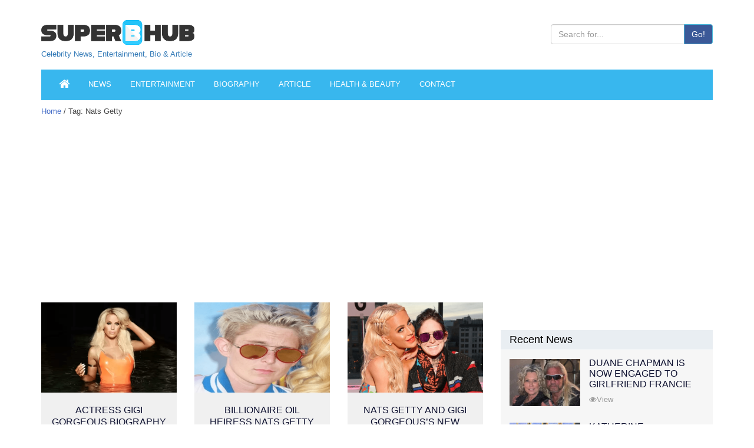

--- FILE ---
content_type: text/html; charset=UTF-8
request_url: https://superbhub.com/tag/nats-getty/
body_size: 12729
content:
<!DOCTYPE html>
<html lang="en-US" class="no-js">
<head>
	<meta charset="UTF-8">
	<meta name="viewport" content="width=device-width, initial-scale=1">
	<link rel="profile" href="https://gmpg.org/xfn/11">
    <meta charset="utf-8" />
		<script type="461c9b3a8dca74d2b933a8d2-text/javascript">(function(html){html.className = html.className.replace(/\bno-js\b/,'js')})(document.documentElement);</script>
<title>Nats Getty Archives - SuperbHub</title>
	<script type="461c9b3a8dca74d2b933a8d2-text/javascript">function theChampLoadEvent(e){var t=window.onload;if(typeof window.onload!="function"){window.onload=e}else{window.onload=function(){t();e()}}}</script>
		<script type="461c9b3a8dca74d2b933a8d2-text/javascript">var theChampDefaultLang = 'en_US', theChampCloseIconPath = 'https://superbhub.com/wp-content/plugins/super-socializer/images/close.png';</script>
		<script type="461c9b3a8dca74d2b933a8d2-text/javascript"> var theChampSiteUrl = 'https://superbhub.com', theChampVerified = 0, theChampEmailPopup = 0; </script>
			<script type="461c9b3a8dca74d2b933a8d2-text/javascript"> var theChampFBKey = '', theChampFBLang = 'en_US', theChampFbLikeMycred = 0, theChampSsga = 0, theChampCommentNotification = 0, theChampHeateorFcmRecentComments = 0, theChampFbIosLogin = 0; </script>
				<script type="461c9b3a8dca74d2b933a8d2-text/javascript"> var theChampSharingAjaxUrl = 'https://superbhub.com/wp-admin/admin-ajax.php', heateorSsWhatsappShareAPI = 'web', heateorSsUrlCountFetched = [], heateorSsSharesText = 'Shares', heateorSsShareText = 'Share', theChampPluginIconPath = 'https://superbhub.com/wp-content/plugins/super-socializer/images/logo.png', theChampHorizontalSharingCountEnable = 0, theChampVerticalSharingCountEnable = 0, theChampSharingOffset = -10, theChampCounterOffset = -10, theChampMobileStickySharingEnabled = 1, heateorSsCopyLinkMessage = "Link copied.";
		var heateorSsHorSharingShortUrl = "https://superbhub.com/biography/gigi-gorgeous-net-worth-bio-lesbian-girlfriend-transgender/";var heateorSsVerticalSharingShortUrl = "https://superbhub.com/biography/gigi-gorgeous-net-worth-bio-lesbian-girlfriend-transgender/";		</script>
			<style type="text/css">.the_champ_horizontal_sharing .theChampSharing{
					color: #fff;
				border-width: 0px;
		border-style: solid;
		border-color: transparent;
	}
		.the_champ_horizontal_sharing .theChampTCBackground{
		color:#666;
	}
		.the_champ_horizontal_sharing .theChampSharing:hover{
				border-color: transparent;
	}
	.the_champ_vertical_sharing .theChampSharing{
					color: #fff;
				border-width: 0px;
		border-style: solid;
		border-color: transparent;
	}
		.the_champ_vertical_sharing .theChampTCBackground{
		color:#666;
	}
		.the_champ_vertical_sharing .theChampSharing:hover{
				border-color: transparent;
	}
	@media screen and (max-width:783px){.the_champ_vertical_sharing{display:none!important}}div.heateor_ss_mobile_footer{display:none;}@media screen and (max-width:783px){i.theChampTCBackground{background-color:white!important}div.the_champ_bottom_sharing{width:100%!important;left:0!important;}div.the_champ_bottom_sharing li{width:12.5% !important;}div.the_champ_bottom_sharing .theChampSharing{width: 100% !important;}div.the_champ_bottom_sharing div.theChampTotalShareCount{font-size:1em!important;line-height:28px!important}div.the_champ_bottom_sharing div.theChampTotalShareText{font-size:.7em!important;line-height:0px!important}div.heateor_ss_mobile_footer{display:block;height:40px;}.the_champ_bottom_sharing{padding:0!important;display:block!important;width: auto!important;bottom:-2px!important;top: auto!important;}.the_champ_bottom_sharing .the_champ_square_count{line-height: inherit;}.the_champ_bottom_sharing .theChampSharingArrow{display:none;}.the_champ_bottom_sharing .theChampTCBackground{margin-right: 1.1em !important}}</style>
	
<!-- This site is optimized with the Yoast SEO plugin v12.0 - https://yoast.com/wordpress/plugins/seo/ -->
<link rel="canonical" href="https://superbhub.com/tag/nats-getty/" />
<meta property="og:locale" content="en_US" />
<meta property="og:type" content="object" />
<meta property="og:title" content="Nats Getty Archives - SuperbHub" />
<meta property="og:url" content="https://superbhub.com/tag/nats-getty/" />
<meta property="og:site_name" content="SuperbHub" />
<meta name="twitter:card" content="summary_large_image" />
<meta name="twitter:title" content="Nats Getty Archives - SuperbHub" />
<meta name="twitter:site" content="@SuperBhub" />
<meta name="twitter:image" content="http://superbhub.com/wp-content/uploads/2017/11/logo.png" />
<!-- / Yoast SEO plugin. -->

<link rel='dns-prefetch' href='//fonts.googleapis.com' />
<link rel='dns-prefetch' href='//s.w.org' />
<link rel="alternate" type="application/rss+xml" title="SuperbHub &raquo; Feed" href="https://superbhub.com/feed/" />
<link rel="alternate" type="application/rss+xml" title="SuperbHub &raquo; Comments Feed" href="https://superbhub.com/comments/feed/" />
<link rel="alternate" type="application/rss+xml" title="SuperbHub &raquo; Nats Getty Tag Feed" href="https://superbhub.com/tag/nats-getty/feed/" />
		<script type="461c9b3a8dca74d2b933a8d2-text/javascript">
			window._wpemojiSettings = {"baseUrl":"https:\/\/s.w.org\/images\/core\/emoji\/12.0.0-1\/72x72\/","ext":".png","svgUrl":"https:\/\/s.w.org\/images\/core\/emoji\/12.0.0-1\/svg\/","svgExt":".svg","source":{"concatemoji":"https:\/\/superbhub.com\/wp-includes\/js\/wp-emoji-release.min.js"}};
			!function(a,b,c){function d(a,b){var c=String.fromCharCode;l.clearRect(0,0,k.width,k.height),l.fillText(c.apply(this,a),0,0);var d=k.toDataURL();l.clearRect(0,0,k.width,k.height),l.fillText(c.apply(this,b),0,0);var e=k.toDataURL();return d===e}function e(a){var b;if(!l||!l.fillText)return!1;switch(l.textBaseline="top",l.font="600 32px Arial",a){case"flag":return!(b=d([55356,56826,55356,56819],[55356,56826,8203,55356,56819]))&&(b=d([55356,57332,56128,56423,56128,56418,56128,56421,56128,56430,56128,56423,56128,56447],[55356,57332,8203,56128,56423,8203,56128,56418,8203,56128,56421,8203,56128,56430,8203,56128,56423,8203,56128,56447]),!b);case"emoji":return b=d([55357,56424,55356,57342,8205,55358,56605,8205,55357,56424,55356,57340],[55357,56424,55356,57342,8203,55358,56605,8203,55357,56424,55356,57340]),!b}return!1}function f(a){var c=b.createElement("script");c.src=a,c.defer=c.type="text/javascript",b.getElementsByTagName("head")[0].appendChild(c)}var g,h,i,j,k=b.createElement("canvas"),l=k.getContext&&k.getContext("2d");for(j=Array("flag","emoji"),c.supports={everything:!0,everythingExceptFlag:!0},i=0;i<j.length;i++)c.supports[j[i]]=e(j[i]),c.supports.everything=c.supports.everything&&c.supports[j[i]],"flag"!==j[i]&&(c.supports.everythingExceptFlag=c.supports.everythingExceptFlag&&c.supports[j[i]]);c.supports.everythingExceptFlag=c.supports.everythingExceptFlag&&!c.supports.flag,c.DOMReady=!1,c.readyCallback=function(){c.DOMReady=!0},c.supports.everything||(h=function(){c.readyCallback()},b.addEventListener?(b.addEventListener("DOMContentLoaded",h,!1),a.addEventListener("load",h,!1)):(a.attachEvent("onload",h),b.attachEvent("onreadystatechange",function(){"complete"===b.readyState&&c.readyCallback()})),g=c.source||{},g.concatemoji?f(g.concatemoji):g.wpemoji&&g.twemoji&&(f(g.twemoji),f(g.wpemoji)))}(window,document,window._wpemojiSettings);
		</script>
		<style type="text/css">
img.wp-smiley,
img.emoji {
	display: inline !important;
	border: none !important;
	box-shadow: none !important;
	height: 1em !important;
	width: 1em !important;
	margin: 0 .07em !important;
	vertical-align: -0.1em !important;
	background: none !important;
	padding: 0 !important;
}
</style>
	<link rel='stylesheet' id='wp-block-library-css'  href='https://superbhub.com/wp-includes/css/dist/block-library/style.min.css' type='text/css' media='all' />
<link rel='stylesheet' id='contact-form-7-css'  href='https://superbhub.com/wp-content/plugins/contact-form-7/includes/css/styles.css' type='text/css' media='all' />
<link rel='stylesheet' id='gdpr-css'  href='https://superbhub.com/wp-content/plugins/gdpr/assets/css/gdpr-public.css' type='text/css' media='all' />
<link rel='stylesheet' id='wp-in-post-ads-css'  href='https://superbhub.com/wp-content/plugins/mts-wp-in-post-ads/public/css/wp-in-post-ads-public.css' type='text/css' media='all' />
<link rel='stylesheet' id='rs-plugin-settings-css'  href='https://superbhub.com/wp-content/plugins/revslider/public/assets/css/settings.css' type='text/css' media='all' />
<style id='rs-plugin-settings-inline-css' type='text/css'>
#rs-demo-id {}
</style>
<link rel='stylesheet' id='dpsp-frontend-style-css'  href='https://superbhub.com/wp-content/plugins/social-pug/assets/css/style-frontend.css' type='text/css' media='all' />
<link rel='stylesheet' id='usp_style-css'  href='https://superbhub.com/wp-content/plugins/user-submitted-posts/resources/usp.css' type='text/css' media='all' />
<link rel='stylesheet' id='wwm_social_share_style-css'  href='https://superbhub.com/wp-content/plugins/wwm-social-share-on-image-hover/css/wwm_custom.css' type='text/css' media='all' />
<link rel='stylesheet' id='ez-icomoon-css'  href='https://superbhub.com/wp-content/plugins/easy-table-of-contents/vendor/icomoon/style.min.css' type='text/css' media='all' />
<link rel='stylesheet' id='ez-toc-css'  href='https://superbhub.com/wp-content/plugins/easy-table-of-contents/assets/css/screen.min.css' type='text/css' media='all' />
<style id='ez-toc-inline-css' type='text/css'>
div#ez-toc-container p.ez-toc-title {font-size: 120%;}div#ez-toc-container p.ez-toc-title {font-weight: 500;}div#ez-toc-container ul li {font-size: 95%;}
</style>
<link rel='stylesheet' id='twentysixteen-fonts-css'  href='https://fonts.googleapis.com/css?family=Merriweather%3A400%2C700%2C900%2C400italic%2C700italic%2C900italic%7CMontserrat%3A400%2C700%7CInconsolata%3A400&#038;subset=latin%2Clatin-ext' type='text/css' media='all' />
<link rel='stylesheet' id='genericons-css'  href='https://superbhub.com/wp-content/themes/superbhub/genericons/genericons.css' type='text/css' media='all' />
<link rel='stylesheet' id='twentysixteen-style-css'  href='https://superbhub.com/wp-content/themes/superbhub/style.css' type='text/css' media='all' />
<!--[if lt IE 10]>
<link rel='stylesheet' id='twentysixteen-ie-css'  href='https://superbhub.com/wp-content/themes/superbhub/css/ie.css' type='text/css' media='all' />
<![endif]-->
<!--[if lt IE 9]>
<link rel='stylesheet' id='twentysixteen-ie8-css'  href='https://superbhub.com/wp-content/themes/superbhub/css/ie8.css' type='text/css' media='all' />
<![endif]-->
<!--[if lt IE 8]>
<link rel='stylesheet' id='twentysixteen-ie7-css'  href='https://superbhub.com/wp-content/themes/superbhub/css/ie7.css' type='text/css' media='all' />
<![endif]-->
<link rel='stylesheet' id='recent-posts-widget-with-thumbnails-public-style-css'  href='https://superbhub.com/wp-content/plugins/recent-posts-widget-with-thumbnails/public.css' type='text/css' media='all' />
<link rel='stylesheet' id='the_champ_frontend_css-css'  href='https://superbhub.com/wp-content/plugins/super-socializer/css/front.css' type='text/css' media='all' />
<link rel='stylesheet' id='the_champ_sharing_default_svg-css'  href='https://superbhub.com/wp-content/plugins/super-socializer/css/share-svg.css' type='text/css' media='all' />
<link rel='stylesheet' id='mc4wp-form-themes-css'  href='https://superbhub.com/wp-content/plugins/mailchimp-for-wp/assets/css/form-themes.min.css' type='text/css' media='all' />
<script type="461c9b3a8dca74d2b933a8d2-text/javascript" src='https://superbhub.com/wp-content/plugins/revslider/public/assets/js/jquery.themepunch.revolution.min.js'></script>
<!--[if lt IE 9]>
<script type='text/javascript' src='https://superbhub.com/wp-content/themes/superbhub/js/html5.js'></script>
<![endif]-->
<link rel='https://api.w.org/' href='https://superbhub.com/wp-json/' />
<link rel="EditURI" type="application/rsd+xml" title="RSD" href="https://superbhub.com/xmlrpc.php?rsd" />
<link rel="wlwmanifest" type="application/wlwmanifest+xml" href="https://superbhub.com/wp-includes/wlwmanifest.xml" /> 
<meta name="generator" content="WordPress 5.2.2" />
<style type="text/css" data-source="Social Pug">
					@media screen and ( max-width : 720px ) {
						#dpsp-floating-sidebar.dpsp-hide-on-mobile { display: none !important; }
					}
				
					@media screen and ( max-width : 720px ) {
						.dpsp-content-wrapper.dpsp-hide-on-mobile { display: none !important; }
					}
				</style>		<style type="text/css">.recentcomments a{display:inline !important;padding:0 !important;margin:0 !important;}</style>
		<meta name="generator" content="Powered by Slider Revolution 5.4.6.3 - responsive, Mobile-Friendly Slider Plugin for WordPress with comfortable drag and drop interface." />
<link rel="icon" href="https://superbhub.com/wp-content/uploads/2019/04/cropped-fav9mg-copy-1.png" sizes="32x32" />
<link rel="icon" href="https://superbhub.com/wp-content/uploads/2019/04/cropped-fav9mg-copy-1.png" sizes="192x192" />
<link rel="apple-touch-icon-precomposed" href="https://superbhub.com/wp-content/uploads/2019/04/cropped-fav9mg-copy-1.png" />
<meta name="msapplication-TileImage" content="https://superbhub.com/wp-content/uploads/2019/04/cropped-fav9mg-copy-1.png" />
<script type="461c9b3a8dca74d2b933a8d2-text/javascript">function setREVStartSize(e){
				try{ var i=jQuery(window).width(),t=9999,r=0,n=0,l=0,f=0,s=0,h=0;					
					if(e.responsiveLevels&&(jQuery.each(e.responsiveLevels,function(e,f){f>i&&(t=r=f,l=e),i>f&&f>r&&(r=f,n=e)}),t>r&&(l=n)),f=e.gridheight[l]||e.gridheight[0]||e.gridheight,s=e.gridwidth[l]||e.gridwidth[0]||e.gridwidth,h=i/s,h=h>1?1:h,f=Math.round(h*f),"fullscreen"==e.sliderLayout){var u=(e.c.width(),jQuery(window).height());if(void 0!=e.fullScreenOffsetContainer){var c=e.fullScreenOffsetContainer.split(",");if (c) jQuery.each(c,function(e,i){u=jQuery(i).length>0?u-jQuery(i).outerHeight(!0):u}),e.fullScreenOffset.split("%").length>1&&void 0!=e.fullScreenOffset&&e.fullScreenOffset.length>0?u-=jQuery(window).height()*parseInt(e.fullScreenOffset,0)/100:void 0!=e.fullScreenOffset&&e.fullScreenOffset.length>0&&(u-=parseInt(e.fullScreenOffset,0))}f=u}else void 0!=e.minHeight&&f<e.minHeight&&(f=e.minHeight);e.c.closest(".rev_slider_wrapper").css({height:f})					
				}catch(d){console.log("Failure at Presize of Slider:"+d)}
			};</script>
		<style type="text/css" id="wp-custom-css">
			/*
Welcome to Custom CSS!

To learn how this works, see http://wp.me/PEmnE-Bt
*/
.post-sub {
	border: 1px solid #ededed;
	padding: 15px;
	background: repeating-linear-gradient(to right,#ffffff,#ffffff 10px,#f4f7f7 10px,#f4f7f7 20px);
	text-align: center;
	margin-bottom: 10px;
}

.sub-head {
	font-size: 26px;
	font-weight: 900;
}

.mc4wp-form-theme input[type="email"] {
	display: inline !important;
}

@media( max-width: 580px ) {
	.mc4wp-form input[type="text"],
																																	  .mc4wp-form input[type="email"] {
		display: block;
		width: 100%;
	}
}

@media( max-width: 680px ) {
	.mc4wp-form-theme-blue input[type="submit"] {
		margin-top: 5px;
	}
}

#detail_table {
	font-family: "Trebuchet MS", Arial, Helvetica, sans-serif;
	border-collapse: collapse;
	width: 100%;
	margin-bottom: 10px;
}

#detail_table td, #detail_table th {
	border: 1px solid #ddd;
	padding: 8px;
}

#detail_table tr:nth-child(even) {
	background-color: #f2f2f2;
}

#detail_table tr:hover {
	background-color: #ddd;
}

#detail_table th {
	padding-top: 12px;
	padding-bottom: 12px;
	text-align: left;
	background-color: #788088;
	color: white;
}

/* Media query for quick info table */
@media only screen and (max-width:600px) {
	td[class=responsiveCell] {
		display: block !important;
	}
}
.detailsPage p img { height: auto; width: 100%;}
/* Who added this? .bioImg {width: 100%;} */

/*Who added this?.bioTable table tr th td {text-align:center;} */

.leftBio .pic img.img-responsive {width: 100% !important;}

.leftBio .table-responsive {text-align:center;}

@media only screen and (max-width: 600px) {
  #sidebarContentad {
   display: none !important;
  }
}

/* Media query for mobile devices */
@media only screen and (max-width: 900px) {
  .breadCrumb {
    font-size:15px !important;
  }
}










		</style>
		
    <script src="https://code.jquery.com/jquery-2.2.2.min.js" type="461c9b3a8dca74d2b933a8d2-text/javascript"></script>
	<!-- Taboola -->
	<script type="461c9b3a8dca74d2b933a8d2-text/javascript">
  window._taboola = window._taboola || [];
  _taboola.push({article:'auto'});
  !function (e, f, u, i) {
    if (!document.getElementById(i)){
      e.async = 1;
      e.src = u;
      e.id = i;
      f.parentNode.insertBefore(e, f);
    }
  }(document.createElement('script'),
  document.getElementsByTagName('script')[0],
  '//cdn.taboola.com/libtrc/superbhub-network/loader.js',
  'tb_loader_script');
  if(window.performance && typeof window.performance.mark == 'function')
    {window.performance.mark('tbl_ic');}
</script>
	<!-- Taboola -->
</head>


<body>

<header id="mainHeader">
<div class="headerLogoSection">
  <div class="container">
    <div class="row">
      <div class="col-lg-12">
      <form method="get" class="" action="https://superbhub.com/">

        <div class="logo">
	        <a href="https://superbhub.com/">
	        	        	<!-- <img src="" alt="Logo" title="Logo" /> -->
				<img src="/wp-content/uploads/2017/11/logo.png" alt="Logo" title="Logo" /><br>
				<div style ='font:13px/13px Arial,tahoma,sans-serif'>Celebrity News, Entertainment, Bio & Article</div>
	        </a>
        </div>
        <div class="headerRight">
			<br>
<!--           <ul>
            <li><a href="https://www.facebook.com/superbhubcelebrity/" target="_blank" class="external" rel="nofollow"><i class="fa fa-facebook"></i></a></li>
            <li><a href="https://twitter.com/SuperBhub" target="_blank" class="external" rel="nofollow"><i class="fa fa-twitter"></i></a></li>
            <li><a href="http://googleplus.com/superbhub/" target="_blank" class="external" rel="nofollow"><i class="fa fa-google-plus"></i></a></li>
            <li><a href="https://www.pinterest.com/superbhub/" target="_blank" class="external" rel="nofollow"><i class="fa fa-pinterest"></i></a></li>
          </ul> -->
          
          <div class="input-group">
          	<input value="" name="s" type="text" class="form-control" placeholder="Search for...">
            <span class="input-group-btn">
            <button type="submit" class="btn btn-info">Go!</button>
            </span> 
          </div>
      
        </div>
        </form>
        <div class="clear"></div>
      </div>
    </div>
  </div>
</div>
<div data-spy="affix" data-offset-top="300">
  <div class="container">
    <div class="MainNav"> 
      
      <!-- Static navbar -->
      <nav class="navbar navbar-default">
        <div class="navbar-header">
          <button type="button" class="navbar-toggle collapsed" data-toggle="collapse" data-target="#navbar" aria-expanded="false" aria-controls="navbar"> <span class="sr-only">Toggle navigation</span> <span class="icon-bar"></span> <span class="icon-bar"></span> <span class="icon-bar"></span> </button>
          <a class="navbar-brand" href="/">NAVIGATION <i class="fa fa-angle-double-right"></i></a> </div>
        <div id="navbar" class="navbar-collapse collapse">

					<ul class="nav navbar-nav"><li id="home"><a href="https://superbhub.com/"><i class="fa fa-home" style="font-size: 1.5em"></i></a></li><li id="menu-item-62070" class="menu-item menu-item-type-post_type menu-item-object-page menu-item-62070"><a href="https://superbhub.com/news/">News</a></li>
<li id="menu-item-2038" class="menu-item menu-item-type-post_type menu-item-object-page menu-item-2038"><a href="https://superbhub.com/entertainment/">Entertainment</a></li>
<li id="menu-item-62071" class="menu-item menu-item-type-post_type menu-item-object-page menu-item-62071"><a href="https://superbhub.com/biography/">Biography</a></li>
<li id="menu-item-2040" class="menu-item menu-item-type-post_type menu-item-object-page menu-item-2040"><a href="https://superbhub.com/article/">Article</a></li>
<li id="menu-item-2037" class="menu-item menu-item-type-post_type menu-item-object-page menu-item-2037"><a href="https://superbhub.com/health_beauty/">Health &#038; Beauty</a></li>
<li id="menu-item-75424" class="menu-item menu-item-type-post_type menu-item-object-page menu-item-75424"><a href="https://superbhub.com/contact/">Contact</a></li>
</ul>		
          <!-- <ul class="nav navbar-nav">
            <li><a href="#">Celebrity News</a></li>
            <li><a href="#">Entertainment</a></li>
            <li><a href="#">Biography</a></li>
            <li><a href="#">Article</a></li>
            <li><a href="#">Health &amp; Beauty</a></li>
          </ul> -->
        </div>
        <!--/.nav-collapse --> <!--/.container-fluid --> 
      </nav>
    </div>
  </div>
</div>

</header>






<div class="container">
  <div class="row">
    <div class="col-lg-8 col-md-7 col-sm-6">
      <div class="breadCrumb"><a href="https://superbhub.com/">Home</a> / Tag: Nats Getty</div>

    
      <div class="newsFeed">

        <h1>Tag: Nats Getty</h1>        
        
      <div class="adFlat"> 

      <script async src="//pagead2.googlesyndication.com/pagead/js/adsbygoogle.js" type="461c9b3a8dca74d2b933a8d2-text/javascript"></script>
<!-- Bellow Page Title - InnerPage -->
<ins class="adsbygoogle"
     style="display:inline-block;min-width:400px;max-width:970px;width:100%;height:250px"
     data-ad-client="ca-pub-2620619233221037"
     data-ad-slot="9373983910"
     data-ad-format="auto"></ins>
<script type="461c9b3a8dca74d2b933a8d2-text/javascript">
(adsbygoogle = window.adsbygoogle || []).push({});
</script>
          

      </div>
       

        <div class="row"> 
          <ul>

      
            <li class="col-lg-4 col-md-6">
              <div class="block">
                <div class="picBox"> 
                
                  
                  <a href="https://superbhub.com/biography/gigi-gorgeous-net-worth-bio-lesbian-girlfriend-transgender/">  
                    <div class="shareBox"></div>
                    <img src="https://superbhub.com/wp-content/uploads/2018/06/Gigi-Gorgeous-Bio-Net-Worth-Children.png" alt="Actress Gigi Gorgeous Biography" />
                  </a>

                                    
                </div>
                <h3><a href="https://superbhub.com/biography/gigi-gorgeous-net-worth-bio-lesbian-girlfriend-transgender/">Actress Gigi Gorgeous Biography</a></h3>
                
                              
              </div>
            </li>


      
            <li class="col-lg-4 col-md-6">
              <div class="block">
                <div class="picBox"> 
                
                  
                  <a href="https://superbhub.com/entertainment/nats-getty-net-worth-earning-billionaire/">  
                    <div class="shareBox"></div>
                    <img src="https://superbhub.com/wp-content/uploads/2018/06/Fashion-Model-Billionaire-Heiress-Nats-Getty.png" alt="Billionaire Oil Heiress Nats Getty Net Worth 2018 | Earning From Designing and Modeling" />
                  </a>

                                    
                </div>
                <h3><a href="https://superbhub.com/entertainment/nats-getty-net-worth-earning-billionaire/">Billionaire Oil Heiress Nats Getty Net Worth 2018 | Earning From Designing and Modeling</a></h3>
                
                              
              </div>
            </li>


      
            <li class="col-lg-4 col-md-6">
              <div class="block">
                <div class="picBox"> 
                
                  
                  <a href="https://superbhub.com/entertainment/nats-getty-gigi-gorgeouss-new-born-baby-prank/">  
                    <div class="shareBox"></div>
                    <img src="https://superbhub.com/wp-content/uploads/2018/06/Gigi-Gorgeous-and-Nats-Getty.png" alt="Nats Getty and Gigi Gorgeous’s New Born Baby Prank Shook Their Fans" />
                  </a>

                                    
                </div>
                <h3><a href="https://superbhub.com/entertainment/nats-getty-gigi-gorgeouss-new-born-baby-prank/">Nats Getty and Gigi Gorgeous’s New Born Baby Prank Shook Their Fans</a></h3>
                
                              
              </div>
            </li>


      
            <li class="col-lg-4 col-md-6">
              <div class="block">
                <div class="picBox"> 
                
                  
                  <a href="https://superbhub.com/entertainment/nats-getty-girlfriend-fiancee-gigi-gorgeous-sexuality/">  
                    <div class="shareBox"></div>
                    <img src="https://superbhub.com/wp-content/uploads/2018/06/Nats-Gettys-girlfriend-turn-fiance-Gigi-Gorgeous.png" alt="Nats Getty’s Girlfriend turn Fiancee Gigi Gorgeous, Told Fans about her Sexuality" />
                  </a>

                                    
                </div>
                <h3><a href="https://superbhub.com/entertainment/nats-getty-girlfriend-fiancee-gigi-gorgeous-sexuality/">Nats Getty’s Girlfriend turn Fiancee Gigi Gorgeous, Told Fans about her Sexuality</a></h3>
                
                              
              </div>
            </li>


      
            <li class="col-lg-4 col-md-6">
              <div class="block">
                <div class="picBox"> 
                
                  
                  <a href="https://superbhub.com/biography/nats-getty-net-worth-bio-lesbian-girlfriend-parents-drugs-house-model/">  
                    <div class="shareBox"></div>
                    <img src="https://superbhub.com/wp-content/uploads/2018/06/Nats-Getty.png" alt="Nats Getty" />
                  </a>

                                    
                </div>
                <h3><a href="https://superbhub.com/biography/nats-getty-net-worth-bio-lesbian-girlfriend-parents-drugs-house-model/">Nats Getty</a></h3>
                
                              
              </div>
            </li>


      
      </ul>
    </div>
    
      </div>
      <div class="dt-pagination-nav">
                                           </div>

            <!-- <div class="adFlat"> <img src="ad/ad-rectangle.jpg" alt="Ad Flat" /> </div>
      <div class="adFlat"> <img src="ad/ad-rectangle.jpg" alt="Ad Flat" /> </div>
      <div class="adFlat"> <img src="ad/ad-rectangle.jpg" alt="Ad Flat" /> </div> -->



            

    </div>
    <div class="col-lg-4 col-md-5 col-sm-6">
      

<div class="newsListRight" style="margin-top:380px !important;">
  <h2><a href="#">Recent News</a></h2>

  <ul>
				    <li><a href="https://superbhub.com/duane-chapman-engaged-to-girlfriend-francie-frane" class="newsImg">
                            <img width="600" height="400" src="https://superbhub.com/wp-content/uploads/2020/05/Duane-and-Francie.jpg" class="attachment-thumbnail size-thumbnail wp-post-image" alt="Duane Chapman Is Now Engaged To Girlfriend Francie Frane, Had Lost Wife 10 Months Earlier" />                        </a>
				      <h4><a href="https://superbhub.com/duane-chapman-engaged-to-girlfriend-francie-frane">Duane Chapman Is Now Engaged To Girlfriend Francie Frane, Had Lost Wife 10 Months Earlier</a></h4>
				      <div class="shareright"> <a href="https://superbhub.com/duane-chapman-engaged-to-girlfriend-francie-frane"><i class="fa fa-eye"></i>View</a></div>
				    </li>

              		
				    <li><a href="https://superbhub.com/katherine-schwarzenegger-pregnant-with-first-child-with-husband-chris-pratt" class="newsImg">
                            <img width="600" height="400" src="https://superbhub.com/wp-content/uploads/2020/04/Chris-and-Katherine-.jpg" class="attachment-thumbnail size-thumbnail wp-post-image" alt="Katherine Schwarzenegger Pregnant With Her First Child With Husband Chris Pratt" />                        </a>
				      <h4><a href="https://superbhub.com/katherine-schwarzenegger-pregnant-with-first-child-with-husband-chris-pratt">Katherine Schwarzenegger Pregnant With Her First Child With Husband Chris Pratt</a></h4>
				      <div class="shareright"> <a href="https://superbhub.com/katherine-schwarzenegger-pregnant-with-first-child-with-husband-chris-pratt"><i class="fa fa-eye"></i>View</a></div>
				    </li>

              		
				    <li><a href="https://superbhub.com/chris-cuomo-son-mario-tested-postive-for-coronavirus" class="newsImg">
                            <img width="600" height="400" src="https://superbhub.com/wp-content/uploads/2020/04/Cristina-Cuomos-son.jpg" class="attachment-thumbnail size-thumbnail wp-post-image" alt="Chris Cuomo&#039;s Son Mario Tested Postive For Coronavirus" />                        </a>
				      <h4><a href="https://superbhub.com/chris-cuomo-son-mario-tested-postive-for-coronavirus">Chris Cuomo's Son Mario Tested Postive For Coronavirus</a></h4>
				      <div class="shareright"> <a href="https://superbhub.com/chris-cuomo-son-mario-tested-postive-for-coronavirus"><i class="fa fa-eye"></i>View</a></div>
				    </li>

              		
				    <li><a href="https://superbhub.com/kodak-black-nba-youngboy-dissing-one-another-via-social-media" class="newsImg">
                            <img width="600" height="400" src="https://superbhub.com/wp-content/uploads/2020/04/Kodak-Black-and-YoungBoy.jpg" class="attachment-thumbnail size-thumbnail wp-post-image" alt="Kodak Black And NBA YoungBoy, Dissing One Another Via Social Media" />                        </a>
				      <h4><a href="https://superbhub.com/kodak-black-nba-youngboy-dissing-one-another-via-social-media">Kodak Black And NBA YoungBoy, Dissing One Another Via Social Media</a></h4>
				      <div class="shareright"> <a href="https://superbhub.com/kodak-black-nba-youngboy-dissing-one-another-via-social-media"><i class="fa fa-eye"></i>View</a></div>
				    </li>

              		
				    <li><a href="https://superbhub.com/kennedy-robert-f-kennedys-granddaughter-missing-with-son" class="newsImg">
                            <img width="600" height="400" src="https://superbhub.com/wp-content/uploads/2020/04/Meave-Kennedy-and-her-son.jpg" class="attachment-thumbnail size-thumbnail wp-post-image" alt="Maeve Kennedy McKean, Robert F. Kennedy&#039;s Granddaughter, is Missing Along With Her Son" />                        </a>
				      <h4><a href="https://superbhub.com/kennedy-robert-f-kennedys-granddaughter-missing-with-son">Maeve Kennedy McKean, Robert F. Kennedy's Granddaughter, is Missing Along With Her Son</a></h4>
				      <div class="shareright"> <a href="https://superbhub.com/kennedy-robert-f-kennedys-granddaughter-missing-with-son"><i class="fa fa-eye"></i>View</a></div>
				    </li>

              		</ul>
</div>

<div class="adBoxRight"> 

      
	<!-- <img src="/ad/ad-square.jpg" alt="Ad Box" />  -->
</div>

<!-- New ad box between 2 sidebars in detail page -->
<div class="adBoxRight"> 
 
      <script async src="//pagead2.googlesyndication.com/pagead/js/adsbygoogle.js" type="461c9b3a8dca74d2b933a8d2-text/javascript"></script>
<!-- superbhubsidebar-new -->
<ins class="adsbygoogle"
    style="display:inline-block;width:300px;height:600px"
data-full-width-responsive="true"
    data-ad-client="ca-pub-2620619233221037"
    data-ad-slot="7019439701"></ins>
<script type="461c9b3a8dca74d2b933a8d2-text/javascript">
(adsbygoogle = window.adsbygoogle || []).push({});
</script>
          
	<!-- <img src="/ad/ad-square.jpg" alt="Ad Box" />  -->
</div>
<!-- # New ad box between 2 sidebars in detail page -->

<div class="newsListRight">
  <h2><a href="#">Entertainment</a></h2>

  <ul>
				    <li><a href="https://superbhub.com/the-evolution-of-entertainment-online-casting-calls-redefining-the-industry" class="newsImg">
                            <img width="600" height="400" src="https://superbhub.com/wp-content/uploads/2024/03/Evolution-of-Entertainment.jpg" class="attachment-thumbnail size-thumbnail wp-post-image" alt="The Evolution of Entertainment: Online Casting Calls Redefining the Industry" />                        </a>
				      <h4><a href="https://superbhub.com/the-evolution-of-entertainment-online-casting-calls-redefining-the-industry">The Evolution of Entertainment: Online Casting Calls Redefining the Industry</a></h4>
				      <div class="shareright"> <a href="https://superbhub.com/the-evolution-of-entertainment-online-casting-calls-redefining-the-industry"><i class="fa fa-eye"></i>View</a></div>
				    </li>

              		
				    <li><a href="https://superbhub.com/mamoudou-athies-must-watch-performances-in-the-movies-and-tv-series" class="newsImg">
                            <img width="600" height="400" src="https://superbhub.com/wp-content/uploads/2023/11/Mamoudou-Athie.jpg" class="attachment-thumbnail size-thumbnail wp-post-image" alt="Mamoudou Athie&#039;s Must-Watch Performances in the Movies and TV Series" />                        </a>
				      <h4><a href="https://superbhub.com/mamoudou-athies-must-watch-performances-in-the-movies-and-tv-series">Mamoudou Athie's Must-Watch Performances in the Movies and TV Series</a></h4>
				      <div class="shareright"> <a href="https://superbhub.com/mamoudou-athies-must-watch-performances-in-the-movies-and-tv-series"><i class="fa fa-eye"></i>View</a></div>
				    </li>

              		
				    <li><a href="https://superbhub.com/unique-forms-of-entertainment" class="newsImg">
                            <img width="600" height="400" src="https://superbhub.com/wp-content/uploads/2023/08/Unique-Forms-of-Entertainment.jpg" class="attachment-thumbnail size-thumbnail wp-post-image" alt="Try These Unique Forms of Entertainment When You&#039;ve Exhausted All Options" />                        </a>
				      <h4><a href="https://superbhub.com/unique-forms-of-entertainment">Try These Unique Forms of Entertainment When You've Exhausted All Options</a></h4>
				      <div class="shareright"> <a href="https://superbhub.com/unique-forms-of-entertainment"><i class="fa fa-eye"></i>View</a></div>
				    </li>

              		
				    <li><a href="https://superbhub.com/7-best-movies-on-netflix-this-week" class="newsImg">
                            <img width="600" height="400" src="https://superbhub.com/wp-content/uploads/2023/07/Best-Movie-on-netflix.jpg" class="attachment-thumbnail size-thumbnail wp-post-image" alt="7 Best Movies on Netflix This Week" />                        </a>
				      <h4><a href="https://superbhub.com/7-best-movies-on-netflix-this-week">7 Best Movies on Netflix This Week</a></h4>
				      <div class="shareright"> <a href="https://superbhub.com/7-best-movies-on-netflix-this-week"><i class="fa fa-eye"></i>View</a></div>
				    </li>

              		
				    <li><a href="https://superbhub.com/campus-grooves-exploring-music-festivals-in-american-colleges" class="newsImg">
                            <img width="600" height="400" src="https://superbhub.com/wp-content/uploads/2023/07/college-music-festival-min.jpg" class="attachment-thumbnail size-thumbnail wp-post-image" alt="Campus Grooves: Exploring Music Festivals in American Colleges" />                        </a>
				      <h4><a href="https://superbhub.com/campus-grooves-exploring-music-festivals-in-american-colleges">Campus Grooves: Exploring Music Festivals in American Colleges</a></h4>
				      <div class="shareright"> <a href="https://superbhub.com/campus-grooves-exploring-music-festivals-in-american-colleges"><i class="fa fa-eye"></i>View</a></div>
				    </li>

              		</ul>
</div>


<div class="adBoxRight"> 
 
      <script async src="//pagead2.googlesyndication.com/pagead/js/adsbygoogle.js" type="461c9b3a8dca74d2b933a8d2-text/javascript"></script>
<!-- Sidebar - Bellow Entertainment -->
<ins class="adsbygoogle"
     style="display:inline-block;width:300px;height:600px"
     data-ad-client="ca-pub-2620619233221037"
     data-ad-slot="7352691276"></ins>
<script type="461c9b3a8dca74d2b933a8d2-text/javascript">
(adsbygoogle = window.adsbygoogle || []).push({});
</script>
<br><br>
<div id="taboola-right-rail-thumbnails"></div>
<script type="461c9b3a8dca74d2b933a8d2-text/javascript">
  window._taboola = window._taboola || [];
  _taboola.push({
    mode: 'thumbnails-rr',
    container: 'taboola-right-rail-thumbnails',
    placement: 'Right Rail Thumbnails',
    target_type: 'mix'
  });
</script>
          
	<!-- <img src="/ad/ad-square.jpg" alt="Ad Box" />  -->
	
</div>
<!-- Conditional sidebar widget for longer article ads -->

<div class="adBoxRight"> 
 
      
	<!-- <img src="/ad/ad-square.jpg" alt="Ad Box" />  -->
	
</div>


    </div>
  </div>
</div>



<footer id="mainFooter">
<div class="container">
  <div class="row">
    <div class="col-lg-12">
    
   <!--  <script async src="//pagead2.googlesyndication.com/pagead/js/adsbygoogle.js"></script>

BIN details page/superbhub

<ins class="adsbygoogle"

     style="display:block; height:250px !important;"

     data-ad-client="ca-pub-7040490395062293"

     data-ad-slot="8599409568"
    data-ad-format="auto" 
     ></ins>

<script>

(adsbygoogle = window.adsbygoogle || []).push({});

</script> -->
    
    
    
      <p>Use of this web site constitutes acceptance of the <a href="https://superbhub.com/terms-of-use/">Terms Of Use</a> and <a href="https://superbhub.com/privacy-policy/">Privacy Policy</a> | User published content is licensed under a Creative Commons License. <br />
        Copyright &copy; 2025-2026 Free Articles by <a href="https://superbhub.com/">superbhub.com</a>, All rights reserved. </p>
         
		 <!-- DMCA Code -->
		 <a href="//www.dmca.com/Protection/Status.aspx?ID=7dd87e72-f843-4518-a21d-abc6b7043307" title="DMCA.com Protection Status" class="dmca-badge external" rel="nofollow" target="_blank"> <img src="//images.dmca.com/Badges/dmca_protected_sml_120m.png?ID=7dd87e72-f843-4518-a21d-abc6b7043307" alt="DMCA.com Protection Status"></a> <script src="//images.dmca.com/Badges/DMCABadgeHelper.min.js" type="461c9b3a8dca74d2b933a8d2-text/javascript"> </script>
		 <!-- DMCA Code -->
    </div>
  </div>
</div>


<!-- FROM HEADER -->
<!-- Common JS File -->

<script src="https://superbhub.com/wp-content/themes/superbhub/bootstrap/js/bootstrap.min.js" type="461c9b3a8dca74d2b933a8d2-text/javascript"></script>
<!-- Bootstrap Files -->
<link href="https://cdnjs.cloudflare.com/ajax/libs/twitter-bootstrap/3.3.6/css/bootstrap.min.css" rel="stylesheet" />


<!-- CSS File -->
<link href="https://superbhub.com/wp-content/themes/superbhub/css/style.css" rel="stylesheet" />
<!-- Favicon File -->
<link href="https://superbhub.com/wp-content/themes/superbhub/favicon.ico" rel="shortcut icon" />


<!-- Scroll -->
<link href="https://superbhub.com/wp-content/themes/superbhub/slick/slick.css" rel="stylesheet" />
<link href="https://superbhub.com/wp-content/themes/superbhub/slick/slick-theme.css" rel="stylesheet" />

<!-- Google Fonts -->
<link href="https://fonts.googleapis.com/css?family=Open+Sans:400,500" rel="stylesheet">
<!-- Font Awesome -->
<link href="https://superbhub.com/wp-content/themes/superbhub/FontAwesome/css/font-awesome.min.css" rel="stylesheet" />


<!-- Viewport -->
<meta name="viewport" content="width=device-width, initial-scale=1">
<!-- Facebook Plugin -->
<div id="fb-root"></div>
<script type="461c9b3a8dca74d2b933a8d2-text/javascript">(function(d, s, id) {
        var js, fjs = d.getElementsByTagName(s)[0];
        if (d.getElementById(id)) return;
        js = d.createElement(s); js.id = id;
        js.src = "//connect.facebook.net/en_US/sdk.js#xfbml=1&version=v2.8";
        fjs.parentNode.insertBefore(js, fjs);
    }(document, 'script', 'facebook-jssdk'));</script>


<!-- Google Auto Ads -->
<script async src="//pagead2.googlesyndication.com/pagead/js/adsbygoogle.js" type="461c9b3a8dca74d2b933a8d2-text/javascript"></script>
<script type="461c9b3a8dca74d2b933a8d2-text/javascript">
    (adsbygoogle = window.adsbygoogle || []).push({
        google_ad_client: "ca-pub-2620619233221037",
        enable_page_level_ads: true
    });
</script>
<!--#Google Auto Ads -->

<script async src="//pagead2.googlesyndication.com/pagead/js/adsbygoogle.js" type="461c9b3a8dca74d2b933a8d2-text/javascript"></script>

<script type="461c9b3a8dca74d2b933a8d2-text/javascript">

    (adsbygoogle = window.adsbygoogle || []).push({

        google_ad_client: "ca-pub-2620619233221037",

        enable_page_level_ads: true

    });

</script>

<script type="461c9b3a8dca74d2b933a8d2-text/javascript">
    (function(i,s,o,g,r,a,m){i['GoogleAnalyticsObject']=r;i[r]=i[r]||function(){
        (i[r].q=i[r].q||[]).push(arguments)},i[r].l=1*new Date();a=s.createElement(o),
        m=s.getElementsByTagName(o)[0];a.async=1;a.src=g;m.parentNode.insertBefore(a,m)
    })(window,document,'script','https://www.google-analytics.com/analytics.js','ga');

    ga('create', 'UA-88797884-1', 'auto');
    ga('send', 'pageview');

</script>
<style>
    .scrollNews .box img,.newsListRight img,.bannerPic img,.newsFeed li img,.bx-wrapper img{
        height:auto;
    }
</style>

<!-- Facebook Pixel Code -->
<script type="461c9b3a8dca74d2b933a8d2-text/javascript">
    !function(f,b,e,v,n,t,s){if(f.fbq)return;n=f.fbq=function(){n.callMethod?
        n.callMethod.apply(n,arguments):n.queue.push(arguments)};if(!f._fbq)f._fbq=n;
        n.push=n;n.loaded=!0;n.version='2.0';n.queue=[];t=b.createElement(e);t.async=!0;
        t.src=v;s=b.getElementsByTagName(e)[0];s.parentNode.insertBefore(t,s)}(window,
        document,'script','https://connect.facebook.net/en_US/fbevents.js');

    fbq('init', '358870201141435'); // Insert your pixel ID here.
    fbq('track', 'PageView');
</script>
<noscript><img height="1" width="1" style="display:none"
               src="https://www.facebook.com/tr?id=358870201141435&ev=PageView&noscript=1"
    /></noscript>
<!-- DO NOT MODIFY -->
<!-- End Facebook Pixel Code -->

<meta name="google-site-verification" content="h3_3kfbZLlkZvwpubp1xb_vhjbqbzn9CKtsqv7VIB80" />

<!-- Google Adsense - Page Level Ads -->
<script async src="//pagead2.googlesyndication.com/pagead/js/adsbygoogle.js" type="461c9b3a8dca74d2b933a8d2-text/javascript"></script>
<script type="461c9b3a8dca74d2b933a8d2-text/javascript">
    (adsbygoogle = window.adsbygoogle || []).push({
        google_ad_client: "ca-pub-2620619233221037",
        enable_page_level_ads: true
    });
</script>
<!-- #End Google Adsense Page Level Ads -->

<!-- Mobile Slide Up (2x2) -->
<div id="contentad444262"></div>
<script type="461c9b3a8dca74d2b933a8d2-text/javascript">
    (function(d) {
        var params =
            {
                id: "cef904e8-78d6-4676-806b-48a6e1c39c1d",
                d: "c3VwZXJiaHViLmNvbQ==",
                wid: "444262",
                exitPopMobile: true,
                cb: (new Date()).getTime()
            };
        var qs = Object.keys(params).reduce(function(a, k){ a.push(k + '=' + encodeURIComponent(params[k])); return a},[]).join(String.fromCharCode(38));
        var s = d.createElement('script'); s.type='text/javascript';s.async=true;
        var p = 'https:' == document.location.protocol ? 'https' : 'http';
        s.src = p + "://api.content-ad.net/Scripts/widget2.aspx?" + qs;
        d.getElementById("contentad444262").appendChild(s);
    })(document);
</script>


<!-- END OF HEADER CSS / JS -->




<script src="https://superbhub.com/wp-content/themes/superbhub/slick/slick.js" type="461c9b3a8dca74d2b933a8d2-text/javascript"></script> 
<script type="461c9b3a8dca74d2b933a8d2-text/javascript">
$(document).ready(function(){

$('.responsive').slick({
  dots: false,
  infinite: true,
  speed: 1200,
//  autoplay: true,
  autoplaySpeed: 8000,
  slidesToShow: 3,
  slidesToScroll: 1,
  responsive: [
    {
      breakpoint: 1300,
      settings: {
        slidesToShow: 3,
        slidesToScroll: 3,
        infinite: true,
        dots: true
      }
    },
    {
      breakpoint: 1199,
      settings: {
        slidesToShow: 2,
        slidesToScroll: 1
      }
    },
    {
      breakpoint: 991,
      settings: {
        slidesToShow: 1,
        slidesToScroll: 1
      }
    }
    // You can unslick at a given breakpoint now by adding:
    // settings: "unslick"
    // instead of a settings object
  ]
});


$('.rightBio a[href^="#"]').each(function(){
  var href_ = $(this).attr('href');
  href_ = href_.replace('#', '');
  $(this).attr('id', href_);
  $('.quickLinks').append('<li><a href="#'+href_+'" style="text-transform: capitalize;">'+href_.replace('_', ' ')+'</a></li>');
});


  $('#commentform').css('display', 'none');

  $('#reply-title').on('click', function(){
    // alert('asdf');
    $('#commentform').toggle();
  });

  $('#comments .comment-reply-link').on('click', function(){
    $('#commentform').css('display', 'block');
    $('#reply-title small').css('display', 'none');
  });


});		
</script>

<!-- Share Tag -->


<script type="461c9b3a8dca74d2b933a8d2-text/javascript">var switchTo5x=true;</script>
<script type="461c9b3a8dca74d2b933a8d2-text/javascript" src="https://w.sharethis.com/button/buttons.js"></script>
<script type="461c9b3a8dca74d2b933a8d2-text/javascript">stLight.options({publisher: "70afcf20-02ff-4d21-ba6f-ba97612a5bc2", doNotHash: false, doNotCopy: false, hashAddressBar: false});</script>
</footer>
<div class="gdpr gdpr-overlay"></div>
<div class="gdpr gdpr-privacy-bar" style="display:none;">
	<div class="gdpr-wrapper">
		<div class="gdpr-content">
			<p>The use of the Internet pages of the SuperbHub is possible without any indication of personal data; however, if a data subject wants to use special enterprise services via our website, processing of personal data could become necessary.</p>
		</div>
		<div class="gdpr-right">
							<ul class="gdpr-cookie-categories">
																	<li class="gdpr-cookie-categories-item">
							<input type="checkbox" id="gdpr-cookie-category-gdprallowed-cookies" class="gdpr-cookie-category" data-category="gdprallowed-cookies" name="allowed_cookie_categories" value="GDPR"  checked='checked' >
							<label for="gdpr-cookie-category-gdprallowed-cookies">GDPR</label>
						</li>
																	<li class="gdpr-cookie-categories-item">
							<input type="checkbox" id="gdpr-cookie-category-wordpress" class="gdpr-cookie-category" data-category="wordpress" name="allowed_cookie_categories" value="WordPress"  checked='checked' >
							<label for="gdpr-cookie-category-wordpress">WordPress</label>
						</li>
									</ul>
						<div class="gdpr-buttons">
				<button class="gdpr-preferences" type="button">Privacy Preferences</button>
				<button class="gdpr-agreement" type="button">I Agree</button>
			</div>
			<span class="gdpr-close"></span>
		</div>
	</div>
</div>

<div class="gdpr gdpr-privacy-preferences">
	<div class="gdpr-wrapper">
		<form method="post" class="gdpr-privacy-preferences-frm">
			<input type="hidden" name="action" value="gdpr_update_privacy_preferences">
			<input type="hidden" id="update-privacy-preferences-nonce" name="update-privacy-preferences-nonce" value="4aa25926af" /><input type="hidden" name="_wp_http_referer" value="/tag/nats-getty/" />			<header>
				<div class="gdpr-box-title">
					<h3>Privacy Preference Center</h3>
					<span class="gdpr-close"></span>
				</div>
			</header>
			<div class="gdpr-mobile-menu">
				<button type="button">Options</button>
			</div>
			<div class="gdpr-content">
				<div class="gdpr-tabs">
					<ul class="">
						<li><button type="button" class="gdpr-tab-button gdpr-active" data-target="gdpr-consent-management">Consent Management</button></li>
																			<li><button type="button" class="gdpr-tab-button gdpr-cookie-settings" data-target="gdprallowed-cookies">Cookie Settings</button>
								<ul class="gdpr-subtabs">
									<li><button type="button" data-target="gdprallowed-cookies" >GDPR</button></li><li><button type="button" data-target="wordpress" >WordPress</button></li>								</ul>
							</li>
											</ul>
					<ul class="gdpr-policies">
																													<li><a href="https://superbhub.com/privacy-policy/" target="_blank">Privacy Policy</a></li>
																		</ul>
				</div>
				<div class="gdpr-tab-content">
					<div class="gdpr-consent-management gdpr-active">
						<header>
							<h4>Consent Management</h4>
						</header>
						<div class="gdpr-info">
							<p>The use of the Internet pages of the SuperbHub is possible without any indication of personal data; however, if a data subject wants to use special enterprise services via our website, processing of personal data could become necessary.</p>
																								<div class="gdpr-cookies-used">
										<div class="gdpr-cookie-title">
											<p>Privacy Policy</p>
																							<span class="gdpr-always-active">Required</span>
												<input type="hidden" name="user_consents[]" value="privacy-policy" checked style="display:none;">
																					</div>
										<div class="gdpr-cookies">
											<span>We are very delighted that you have shown interest in our enterprise. Data protection is of a particularly high priority for the management of the SuperbHub. The use of the Internet pages of the SuperbHub is possible without any indication of personal data; however, if a data subject wants to use special enterprise services via our website, processing of personal data could become necessary. If the processing of personal data is necessary and there is no statutory basis for such processing, we generally obtain consent from the data subject.</span>
										</div>
									</div>
																					</div>
					</div>
																<div class="gdprallowed-cookies">
							<header>
								<h4>GDPR</h4>
							</header><!-- /header -->
							<div class="gdpr-info">
								<p></p>
																	<div class="gdpr-cookies-used">
										<div class="gdpr-cookie-title">
											<p>Cookies Used</p>
																																		
												<label class="gdpr-switch">
													<input type="checkbox" class="gdpr-cookie-category" data-category="gdprallowed-cookies" name="approved_cookies[]" value="[&quot;gdpr[allowed_cookies]&quot;]"  checked='checked'>
													<span class="gdpr-slider round"></span>
													<span class="gdpr-switch-indicator-on">ON</span>
													<span class="gdpr-switch-indicator-off">OFF</span>
												</label>
																					</div>
										<div class="gdpr-cookies">
											<span>gdpr[allowed_cookies]</span>
										</div>
									</div>
																							</div>
						</div>
											<div class="wordpress">
							<header>
								<h4>WordPress</h4>
							</header><!-- /header -->
							<div class="gdpr-info">
								<p></p>
																	<div class="gdpr-cookies-used">
										<div class="gdpr-cookie-title">
											<p>Cookies Used</p>
																																		
												<label class="gdpr-switch">
													<input type="checkbox" class="gdpr-cookie-category" data-category="wordpress" name="approved_cookies[]" value="[&quot;wordpress_55744e494f42348a63852c4bb0d2d393&quot;,&quot;wordpress_55744e494f42348a63852c4bb0d2d393&quot;,&quot;wordpress_logged_in_55744e494f42348a63852c4bb0d2d393&quot;,&quot;wordpress_test_cookie&quot;,&quot;wp-settings-1&quot;,&quot;wp-settings-time-1&quot;]"  checked='checked'>
													<span class="gdpr-slider round"></span>
													<span class="gdpr-switch-indicator-on">ON</span>
													<span class="gdpr-switch-indicator-off">OFF</span>
												</label>
																					</div>
										<div class="gdpr-cookies">
											<span>wordpress_55744e494f42348a63852c4bb0d2d393, wordpress_55744e494f42348a63852c4bb0d2d393, wordpress_logged_in_55744e494f42348a63852c4bb0d2d393, wordpress_test_cookie, wp-settings-1, wp-settings-time-1</span>
										</div>
									</div>
																							</div>
						</div>
									</div>
				<input type="hidden" name="all_cookies" value="[&quot;gdpr[allowed_cookies]&quot;,&quot;wordpress_55744e494f42348a63852c4bb0d2d393&quot;,&quot;wordpress_55744e494f42348a63852c4bb0d2d393&quot;,&quot;wordpress_logged_in_55744e494f42348a63852c4bb0d2d393&quot;,&quot;wordpress_test_cookie&quot;,&quot;wp-settings-1&quot;,&quot;wp-settings-time-1&quot;]">
			</div>
			<footer>
				<input type="submit" value="Save Preferences">
			</footer>
		</form>
	</div>
</div>

<div class="gdpr gdpr-general-confirmation">
	<div class="gdpr-wrapper">
		<header>
			<div class="gdpr-box-title">
				<h3></h3>
				<span class="gdpr-close"></span>
			</div>
		</header>
		<div class="gdpr-content">
			<p></p>
		</div>
		<footer>
			<button class="gdpr-ok">OK</button>
		</footer>
	</div>
</div>
	<div id="fb-root"></div>
	<script type="461c9b3a8dca74d2b933a8d2-text/javascript" src='https://superbhub.com/wp-content/themes/superbhub/js/skip-link-focus-fix.js'></script>
<script type="461c9b3a8dca74d2b933a8d2-text/javascript" src='https://superbhub.com/wp-content/plugins/super-socializer/js/front/social_login/general.js'></script>
<script type="461c9b3a8dca74d2b933a8d2-text/javascript" src='https://superbhub.com/wp-content/plugins/super-socializer/js/front/facebook/sdk.js'></script>
<script type="461c9b3a8dca74d2b933a8d2-text/javascript" src='https://superbhub.com/wp-includes/js/wp-embed.min.js'></script>
<!-- Taboola -->
<script type="461c9b3a8dca74d2b933a8d2-text/javascript">
  window._taboola = window._taboola || [];
  _taboola.push({flush: true});
</script>
<!-- Taboola -->
<script src="/cdn-cgi/scripts/7d0fa10a/cloudflare-static/rocket-loader.min.js" data-cf-settings="461c9b3a8dca74d2b933a8d2-|49" defer></script><script defer src="https://static.cloudflareinsights.com/beacon.min.js/vcd15cbe7772f49c399c6a5babf22c1241717689176015" integrity="sha512-ZpsOmlRQV6y907TI0dKBHq9Md29nnaEIPlkf84rnaERnq6zvWvPUqr2ft8M1aS28oN72PdrCzSjY4U6VaAw1EQ==" data-cf-beacon='{"version":"2024.11.0","token":"af849837bea9427082ea6d1f4d941abf","r":1,"server_timing":{"name":{"cfCacheStatus":true,"cfEdge":true,"cfExtPri":true,"cfL4":true,"cfOrigin":true,"cfSpeedBrain":true},"location_startswith":null}}' crossorigin="anonymous"></script>
</body>
</html>



--- FILE ---
content_type: text/html; charset=utf-8
request_url: https://www.google.com/recaptcha/api2/aframe
body_size: 266
content:
<!DOCTYPE HTML><html><head><meta http-equiv="content-type" content="text/html; charset=UTF-8"></head><body><script nonce="SqY7tTUMtojfrhwONtr9kw">/** Anti-fraud and anti-abuse applications only. See google.com/recaptcha */ try{var clients={'sodar':'https://pagead2.googlesyndication.com/pagead/sodar?'};window.addEventListener("message",function(a){try{if(a.source===window.parent){var b=JSON.parse(a.data);var c=clients[b['id']];if(c){var d=document.createElement('img');d.src=c+b['params']+'&rc='+(localStorage.getItem("rc::a")?sessionStorage.getItem("rc::b"):"");window.document.body.appendChild(d);sessionStorage.setItem("rc::e",parseInt(sessionStorage.getItem("rc::e")||0)+1);localStorage.setItem("rc::h",'1769105671956');}}}catch(b){}});window.parent.postMessage("_grecaptcha_ready", "*");}catch(b){}</script></body></html>

--- FILE ---
content_type: text/javascript; charset=utf-8
request_url: https://superbhub.com/wp-content/plugins/super-socializer/js/front/social_login/general.js
body_size: 793
content:
function theChampPopup(e){window.open(e,"_blank","height=520,width=770,left=315,top=80,resizable,scrollbars,toolbar=0,personalbar=0,menubar=no,location=no,directories=no,status")}function theChampStrReplace(e,t,n){for(var r=0;r<e.length;r++){n=n.replace(new RegExp(e[r],"g"),t[r])}return n}function theChampCallAjax(e){if(typeof jQuery!="undefined"){e()}else{theChampGetScript("https://code.jquery.com/jquery-latest.min.js",e)}}function theChampGetScript(e,t){var n=document.createElement("script");n.src=e;var r=document.getElementsByTagName("head")[0],i=false;n.onload=n.onreadystatechange=function(){if(!i&&(!this.readyState||this.readyState=="loaded"||this.readyState=="complete")){i=true;t();n.onload=n.onreadystatechange=null;r.removeChild(n)}};r.appendChild(n)}function theChampGetElementsByClass(e,t){if(e.getElementsByClassName){return e.getElementsByClassName(t)}else{return function(e,t){if(t==null){t=document}var n=[],r=t.getElementsByTagName("*"),i=r.length,s=new RegExp("(^|\\s)"+e+"(\\s|$)"),o,u;for(o=0,u=0;o<i;o++){if(s.test(r[o].className)){n[u]=r[o];u++}}return n}(t,e)}}if(typeof String.prototype.trim!=="function"){String.prototype.trim=function(){return this.replace(/^\s+|\s+$/g,"")}}
function heateorSsLJLoginPopup(){var a=document.createElement("div");a.innerHTML='<button id="heateor_ss_lj_popup_close" class="close-button separated"><img src="'+theChampCloseIconPath+'" /></button><div id="the_champ_sharing_more_content"><div class="all-services" style="padding:20px 10px 0px 10px;height:auto;"><fieldset id="ss_openid"><legend>LiveJournal Login</legend><form action="'+theChampLJAuthUrl+'" method="post" onsubmit="this.login.disabled=true;"><input type="hidden" name="openid_action" value="SuperSocializerLogin"><div style="clear:both">'+theChampLJLoginUsernameString+'</div><div style="clear:both"><input type="text" name="openid_url" required class="openid_login"><input type="submit" name="login" value="Login"></div></form></fieldset></div></div></div>',a.setAttribute("id","the_champ_sharing_more_providers"),a.setAttribute("style","height:auto;");var b=document.createElement("div");b.setAttribute("id","heateor_ss_lj_popup_bg"),jQuery("body").append(a).append(b),document.getElementById("heateor_ss_lj_popup_bg").onclick=document.getElementById("heateor_ss_lj_popup_close").onclick=function(){a.parentNode.removeChild(a),b.parentNode.removeChild(b)}}function theChampGetCookie(e){for(var t=e+"=",a=document.cookie.split(";"),h=0;h<a.length;h++){for(var i=a[h];" "==i.charAt(0);)i=i.substring(1,i.length);if(0==i.indexOf(t))return i.substring(t.length,i.length)}return null}